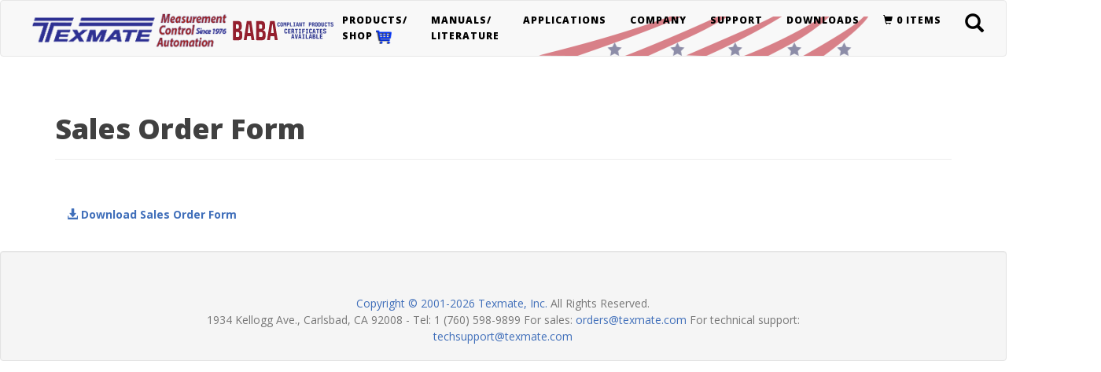

--- FILE ---
content_type: text/html; charset=utf-8
request_url: http://www.texmate.com/PO/
body_size: 9660
content:
<!DOCTYPE html>
<html lang="en">
<head>
    <meta charset="utf-8">
    <meta http-equiv="X-UA-Compatible" content="IE=edge">
    <meta name="viewport" content="width=device-width, initial-scale=1">
    <meta name="dcterms.rights" content="(c) Copyright Texmate, Inc. 1994-2026" />
    <meta name="keywords" content="" />
    <meta name="description" content="Texmate: Programmable Meter Controllers, Panel Meters, and Bargraphs">
    <meta name="author" content="Texmate, Inc.">
	<meta name="google-site-verification" content="pg4-mfJ9K5d13GxjiGXlRhbDUlap3mciV1gMehpbxAM" />
    

    <title>Download Sales Order Form</title>

    <!-- jQuery -->
    <script src="https://code.jquery.com/jquery-2.2.1.min.js" type="d7406e2e3c58c503e3d2a17c-text/javascript"></script>

 

	<script type="d7406e2e3c58c503e3d2a17c-text/javascript">
	function setLanguageMenuItem() {
		var elem1 = document.getElementById('languageid1');
		var elem2 = document.getElementById('languageid2');
		var elem3 = document.getElementById('languageid3');
		var elem4 = document.getElementById('languageid4');
		var usa_innerHTML = '<img src="/static/img/American-flag.jpg" alt="USA" title="USA" style="width:40px; height:25px;"/>';
		var germany_innerHTML = '<img src="/static/img/German_flag.jpg" alt="Germany" title="Germany" style="width:40px; height:25px;"/>';
		var japan_innerHTML = '<img src="/static/img/Japan-flag.jpg" alt="Japan" title="Japan" style="width:40px; height:25px;"/>';
		var latin_innerHTML = '<img src="/static/img/LatinAmerica_flag.jpg" alt="Latin America" title="Latin America" style="width:40px; height:50px;"/>';
		if(window.location.href.indexOf("spanish") > -1) {
			elem1.innerHTML = latin_innerHTML;
			elem2.innerHTML = usa_innerHTML;
			elem2.href = '/';
			elem3.innerHTML = germany_innerHTML;
			elem3.href = '/german/';
			elem4.innerHTML = japan_innerHTML;
			elem4.href = '/japanese/';
		} 
		else if(window.location.href.indexOf("japanese") > -1) {
			elem1.innerHTML = japan_innerHTML;
			elem2.innerHTML = usa_innerHTML;
			elem2.href = '/';
			elem3.innerHTML = germany_innerHTML;
			elem3.href = '/german/';
			elem4.innerHTML = latin_innerHTML;
			elem4.href = '/spanish/';
		}
		else if(window.location.href.indexOf("german") > -1) {
			elem1.innerHTML = germany_innerHTML;
			elem2.innerHTML = usa_innerHTML;
			elem2.href = '/';
			elem3.innerHTML = japan_innerHTML;
			elem3.href = '/japanese/';
			elem4.innerHTML = latin_innerHTML;
			elem4.href = '/spanish/';
		}
		else {
			elem1.innerHTML = usa_innerHTML;
			elem2.innerHTML = germany_innerHTML;
			elem2.href = '/german/';
			elem3.innerHTML = japan_innerHTML;
			elem3.href = '/japanese/';
			elem4.innerHTML = latin_innerHTML;
			elem4.href = '/spanish/';
		}
	}

    function setShopMenu() {
		if(window.location.href.endsWith("texmate.com/")){ // home page
			$('#shopmenu').css('display','none');			
			$('#manualsmenu').css('margin-left', '70px');
			$('#homelogo').css({'margin-left':'-15px', 'margin-top':'0px', 'width':'330px', 'height':'45px'});
			$('#navarea').css('padding-bottom', '10px');
		} else {
			$('#shopmenu').css('display','block');	
			$('#manualsmenu').css('margin-left', '0px');
			$('#homelogo').css({'margin-left':'-30px', 'margin-top':'0px', 'width':'290px', 'height':'45px'});
			$('#navarea').css('padding-bottom', '0px');
		}
	}

	function clearPriceDesc() {
		$('#priceDesc').css('display','none');	
		$('#priceDesc2').css('display','none');	
		$('#priceDesc3').css('display','none');	
		$('#priceDesc4').css('display','none');	
		$('#priceDesc41').css('display','none');	
		$('#priceDesc42').css('display','none');	
		$('#priceDesc5').css('display','none');	
		$('#priceDesc51').css('display','none');	
		$('#priceDesc6').css('display','none');	
		$('#priceDesc7').css('display','none');	
		$('#priceDesc8').css('display','none');	
		$('#priceDesc9').css('display','none');	
		$('#priceDesc10').css('display','none');	
		$('#priceDesc11').css('display','none');	
		$('#priceDesc12').css('display','none');	
		$('#priceDesc13').css('display','none');	
		$('#priceDesc14').css('display','none');	
		$('#priceDesc15').css('display','none');
		$('#priceDesc16').css('display','none');	
		$('#priceDesc17').css('display','none');	
		$('#priceDesc18').css('display','none');	
	}

    function showPriceDesc() {
		var tempDesc = "";
		var tempDesc1 = "and are orderable through our website. Meters can be configured and ordered by clicking the link under the meter's picture.</b>"
		clearPriceDesc();
		if(window.location.href.endsWith("products/lynx/")){ // Lynx page
			tempDesc = "<b>Lynx series meters start at $173 - $244 "; // Lowest $138 BX-35 and highest $209 FX-B101Q base price + lowest input module $35
			tempDesc += tempDesc1;
			$('#priceDesc').html(tempDesc);
			$('#priceDesc').css('display','block');			
		} else if(window.location.href.endsWith("products/leopard/")) { // Leopard page
			tempDesc = "<b>Leopard series meters start at $209 - $530 "; // Lowest $174 BL-40 and highest $495 CL-B101D40 base price + lowest input module $35
			tempDesc += tempDesc1;
			$('#priceDesc').html(tempDesc);
			$('#priceDesc').css('display','block');			
		} else if(window.location.href.endsWith("products/tiger320/")) { // Tiger page 
			tempDesc = "<b>Tiger series meters start at $242 - $651 "; // Lowest $242 DI-50-FLOW void input and highest $616 DI-802XAT base price + lowest input module $35
			tempDesc += tempDesc1;
			$('#priceDesc').html(tempDesc);
			$('#priceDesc').css('display','block');			
		} else if(window.location.href.endsWith("products/appspec/")) { // Function Dedicated page 
			tempDesc = "<b>Function Dedicated meters start at $103 - $550 "; // Lowest $103 SM-35X and highest $550 CPW-503 base price
			tempDesc += tempDesc1;
			$('#priceDesc').html(tempDesc);
			$('#priceDesc').css('display','block');			
		} else if(window.location.href.endsWith("products/appspec/#4-20mA")) { // Function Dedicated page 1.Process
			tempDesc = "<b>Function Dedicated meters start at $103 - $550 "; // Lowest $103 SM-35X and highest $550 CPW-503 base price
			tempDesc += tempDesc1;
			$('#priceDesc').html(tempDesc);
			$('#priceDesc').css('display','block');	
		} else if(window.location.href.endsWith("products/appspec/#Loop_Powered")) { // Function Dedicated page 2. 4-20mA Loop Powered
			tempDesc = "<b>Function Dedicated meters start at $103 - $550 "; // Lowest $103 SM-35X and highest $550 CPW-503 base price
			tempDesc += tempDesc1;
			$('#priceDesc2').html(tempDesc);
			$('#priceDesc2').css('display','block');
		} else if(window.location.href.endsWith("products/appspec/#Flow")) { // Function Dedicated page 3. Flow / Rate Totalizer
			tempDesc = "<b>Function Dedicated meters start at $103 - $550 "; // Lowest $103 SM-35X and highest $550 CPW-503 base price
			tempDesc += tempDesc1;
			$('#priceDesc3').html(tempDesc);
			$('#priceDesc3').css('display','block');			
		} else if(window.location.href.endsWith("products/appspec/#DCAmp")) { // Function Dedicated page 4. DC
			tempDesc = "<b>Function Dedicated meters start at $103 - $550 "; // Lowest $103 SM-35X and highest $550 CPW-503 base price
			tempDesc += tempDesc1;
			$('#priceDesc4').html(tempDesc);
			$('#priceDesc4').css('display','block');
		} else if(window.location.href.endsWith("products/appspec/#DCVolt")) { // Function Dedicated page DC Volt
			tempDesc = "<b>Function Dedicated meters start at $103 - $550 "; // Lowest $103 SM-35X and highest $550 CPW-503 base price
			tempDesc += tempDesc1;
			$('#priceDesc41').html(tempDesc);
			$('#priceDesc41').css('display','block');
		} else if(window.location.href.endsWith("products/appspec/#DCEconomical")) { // Function Dedicated page Economical DC Volt
			tempDesc = "<b>Function Dedicated meters start at $103 - $550 "; // Lowest $103 SM-35X and highest $550 CPW-503 base price
			tempDesc += tempDesc1;
			$('#priceDesc42').html(tempDesc);
			$('#priceDesc42').css('display','block');
		} else if(window.location.href.endsWith("products/appspec/#ACAmp")) { // Function Dedicated page 5. AC
			tempDesc = "<b>Function Dedicated meters start at $103 - $550 "; // Lowest $103 SM-35X and highest $550 CPW-503 base price
			tempDesc += tempDesc1;
			$('#priceDesc5').html(tempDesc);
			$('#priceDesc5').css('display','block');
		} else if(window.location.href.endsWith("products/appspec/#ACVolt")) { // Function Dedicated page AC Volt
			tempDesc = "<b>Function Dedicated meters start at $103 - $550 "; // Lowest $103 SM-35X and highest $550 CPW-503 base price
			tempDesc += tempDesc1;
			$('#priceDesc51').html(tempDesc);
			$('#priceDesc51').css('display','block');
		} else if(window.location.href.endsWith("products/appspec/#Frequency")) { // Function Dedicated page 6. Frequency
			tempDesc = "<b>Function Dedicated meters start at $103 - $550 "; // Lowest $103 SM-35X and highest $550 CPW-503 base price
			tempDesc += tempDesc1;
			$('#priceDesc6').html(tempDesc);
			$('#priceDesc6').css('display','block');
		} else if(window.location.href.endsWith("products/appspec/#Power")) { // Function Dedicated page 7. Power / Energy
			tempDesc = "<b>Function Dedicated meters start at $103 - $550 "; // Lowest $103 SM-35X and highest $550 CPW-503 base price
			tempDesc += tempDesc1;
			$('#priceDesc7').html(tempDesc);
			$('#priceDesc7').css('display','block');
		} else if(window.location.href.endsWith("products/appspec/#Temperature")) { // Function Dedicated page 8. Temperature
			tempDesc = "<b>Function Dedicated meters start at $103 - $550 "; // Lowest $103 SM-35X and highest $550 CPW-503 base price
			tempDesc += tempDesc1;
			$('#priceDesc8').html(tempDesc);
			$('#priceDesc8').css('display','block');
		} else if(window.location.href.endsWith("products/appspec/#Universal")) { // Function Dedicated page 9. Universal Input Temperature or Analog Inputs RTD, Thermocouple mV, V or mA
			tempDesc = "<b>Function Dedicated meters start at $103 - $550 "; // Lowest $103 SM-35X and highest $550 CPW-503 base price
			tempDesc += tempDesc1;
			$('#priceDesc9').html(tempDesc);
			$('#priceDesc9').css('display','block');
		} else if(window.location.href.endsWith("products/appspec/#Weighing")) { // Function Dedicated page 10. Weighing, Load Cell, Pressure
			tempDesc = "<b>Function Dedicated meters start at $103 - $550 "; // Lowest $103 SM-35X and highest $550 CPW-503 base price
			tempDesc += tempDesc1;
			$('#priceDesc10').html(tempDesc);
			$('#priceDesc10').css('display','block');
		} else if(window.location.href.endsWith("products/appspec/#Positioning")) { // Function Dedicated page 11. Positioning, Displacement
			tempDesc = "<b>Function Dedicated meters start at $103 - $550 "; // Lowest $103 SM-35X and highest $550 CPW-503 base price
			tempDesc += tempDesc1;
			$('#priceDesc11').html(tempDesc);
			$('#priceDesc11').css('display','block');
		} else if(window.location.href.endsWith("products/appspec/#Magnetostrictive")) { // Function Dedicated page 12. Magnetostrictive
			tempDesc = "<b>Function Dedicated meters start at $103 - $550 "; // Lowest $103 SM-35X and highest $550 CPW-503 base price
			tempDesc += tempDesc1;
			$('#priceDesc12').html(tempDesc);
			$('#priceDesc12').css('display','block');
		} else if(window.location.href.endsWith("products/appspec/#RPM")) { // Function Dedicated page 13. RPM / Speed
			tempDesc = "<b>Function Dedicated meters start at $103 - $550 "; // Lowest $103 SM-35X and highest $550 CPW-503 base price
			tempDesc += tempDesc1;
			$('#priceDesc13').html(tempDesc);
			$('#priceDesc13').css('display','block');
		} else if(window.location.href.endsWith("products/appspec/#DCVolts_Signal_Powered")) { // Function Dedicated page 14. Signal Powered and AC DC Volts
			tempDesc = "<b>Function Dedicated meters start at $103 - $550 "; // Lowest $103 SM-35X and highest $550 CPW-503 base price
			tempDesc += tempDesc1;
			$('#priceDesc14').html(tempDesc);
			$('#priceDesc14').css('display','block');
		} else if(window.location.href.endsWith("products/appspec/#Miniature")) { // Function Dedicated page 15. Process - Miniature meters
			tempDesc = "<b>Function Dedicated meters start at $103 - $550 "; // Lowest $103 SM-35X and highest $550 CPW-503 base price
			tempDesc += tempDesc1;
			$('#priceDesc15').html(tempDesc);
			$('#priceDesc15').css('display','block');
		} else if(window.location.href.endsWith("products/appspec/#ShortDepth")) { // Function Dedicated page 16.DC Powered Process Meters - 1/16 DIN Short Depth
			tempDesc = "<b>Function Dedicated meters start at $103 - $550 "; // Lowest $103 SM-35X no input and highest $550 CPW-503 base price
			tempDesc += tempDesc1;
			$('#priceDesc16').html(tempDesc);
			$('#priceDesc16').css('display','block');
		} else if(window.location.href.endsWith("products/appspec/#Manual_Station")) { // Function Dedicated page 17. Manual Station
			tempDesc = "<b>Function Dedicated meters start at $103 "; // Lowest $103 SM-35X no input and highest $550 CPW-503 base price
			tempDesc += tempDesc1;
			$('#priceDesc17').html(tempDesc);
			$('#priceDesc17').css('display','block');
		} else if(window.location.href.endsWith("products/appspec/#Counter")) { // Function Dedicated page 18. Counter
			tempDesc = "<b>Function Dedicated meters start at $103 "; // Lowest $103 SM-35X no input and highest $550 CPW-503 base price
			tempDesc += tempDesc1;
			$('#priceDesc18').html(tempDesc);
			$('#priceDesc18').css('display','block');
		} else if(window.location.href.endsWith("products/bargraphs/")) { // Bargraphs page 
			tempDesc = "<b>Bargraph meters start at $98 - $536 "; // Lowest $98 AM-20 no input and highest $501 FI-B101D50T base price + lowest input module $35
			tempDesc += tempDesc1;
			$('#priceDesc').html(tempDesc);
			$('#priceDesc').css('display','block');
 		} else if(window.location.href.endsWith("products/dinrailmount/")) { // DIN Rail Mount Transmitters page 
			tempDesc = "<b>DIN Rail Mount Transmitters start at $109 - $429 "; // Lowest $109 TT-1S1M no input and highest $394 TI-503 base price + lowest input module $35
			tempDesc += tempDesc1;
			$('#priceDesc').html(tempDesc);
			$('#priceDesc').css('display','block');
		} else if(window.location.href.endsWith("products/plug-and-play-wall-mount/")) { // Plug and Play Transmitters page 
			tempDesc = "<b>Plug and Play Transmitters/Transducers start at $468 - $542 "; // Lowest $468 TDL-DCV and highest $542 TDL-ACV-RMS base price
			tempDesc += tempDesc1;
			tempDesc = ""; // 2021-10-31 IW Temporarily disable price for Plug and Play Transmitters
			$('#priceDesc').html(tempDesc);
			$('#priceDesc').css('display','block');
		}

	}

    function setPriceDesc(num) {
		var tempDesc = "<b>Function Dedicated meters start at $103 - $550 and are orderable through our website. Meters can be configured and ordered by clicking the link under the meter's picture.</b>";
		clearPriceDesc();
		if(num == 1){ // Function Dedicated page
			$('#priceDesc').html(tempDesc);
			$('#priceDesc').css('display','block');				
		} else if(num == 2) { // Function Dedicated page 2. 4-20mA Loop Powered
			$('#priceDesc2').html(tempDesc);
			$('#priceDesc2').css('display','block');
		} else if(num == 3) { // Function Dedicated page 3. Flow / Rate Totalizer
			$('#priceDesc3').html(tempDesc);
			$('#priceDesc3').css('display','block');			
		} else if(num == 4) { // Function Dedicated page 4. DC
			$('#priceDesc4').html(tempDesc);
			$('#priceDesc4').css('display','block');
		} else if(num == 41) { // Function Dedicated page DC Volt
			$('#priceDesc41').html(tempDesc);
			$('#priceDesc41').css('display','block');
		} else if(num == 42) { // Function Dedicated page Economical DC Volt
			$('#priceDesc42').html(tempDesc);
			$('#priceDesc42').css('display','block');
		} else if(num == 5) { // Function Dedicated page 5. AC
			$('#priceDesc5').html(tempDesc);
			$('#priceDesc5').css('display','block');
		} else if(num == 51) { // Function Dedicated page AC Volt
			$('#priceDesc51').html(tempDesc);
			$('#priceDesc51').css('display','block');
		} else if(num == 6) { // Function Dedicated page 6. Frequency
			$('#priceDesc6').html(tempDesc);
			$('#priceDesc6').css('display','block');
		} else if(num == 7) { // Function Dedicated page 7. Power / Energy
			$('#priceDesc7').html(tempDesc);
			$('#priceDesc7').css('display','block');
		} else if(num == 8) { // Function Dedicated page 8. Temperature
			$('#priceDesc8').html(tempDesc);
			$('#priceDesc8').css('display','block');
		} else if(num == 9) { // Function Dedicated page 9. Universal Input Temperature or Analog Inputs RTD, Thermocouple mV, V or mA
			$('#priceDesc9').html(tempDesc);
			$('#priceDesc9').css('display','block');
		} else if(num == 10) { // Function Dedicated page 10. Weighing, Load Cell, Pressure
			$('#priceDesc10').html(tempDesc);
			$('#priceDesc10').css('display','block');
		} else if(num == 11) { // Function Dedicated page 11. Positioning, Displacement
			$('#priceDesc11').html(tempDesc);
			$('#priceDesc11').css('display','block');
		} else if(num == 12) { // Function Dedicated page 12. Magnetostrictive
			$('#priceDesc12').html(tempDesc);
			$('#priceDesc12').css('display','block');
		} else if(num == 13) { // Function Dedicated page 13. RPM / Speed
			$('#priceDesc13').html(tempDesc);
			$('#priceDesc13').css('display','block');
		} else if(num == 14) { // Function Dedicated page 14. Signal Powered and AC DC Volts
			$('#priceDesc14').html(tempDesc);
			$('#priceDesc14').css('display','block');
		} else if(num == 15) { // Function Dedicated page 15. Process - Miniature meters
			$('#priceDesc15').html(tempDesc);
			$('#priceDesc15').css('display','block');
		} else if(num == 16) { // Function Dedicated page 16.DC Powered Process Meters - 1/16 DIN Short Depth
			$('#priceDesc16').html(tempDesc);
			$('#priceDesc16').css('display','block');
		} else if(num == 17) { // Function Dedicated page 17. Manual Station
			tempDesc = "<b>Function Dedicated meters start at $103 and are orderable through our website. Meters can be configured and ordered by clicking the link under the meter's picture.</b>";
			$('#priceDesc17').html(tempDesc);
			$('#priceDesc17').css('display','block');
		} else if(num == 18) { // Function Dedicated page 18. Counter
			tempDesc = "<b>Function Dedicated meters start at $103 and are orderable through our website. Meters can be configured and ordered by clicking the link under the meter's picture.</b>";
			$('#priceDesc18').html(tempDesc);
			$('#priceDesc18').css('display','block');
		} 
	}

    function readMoreOrLess(elem) {
        if (elem.style.height == 'auto') {
            elem.style.height = '6.8em';
            document.getElementById('readmore').innerHTML = 'Read more';
            document.body.scrollTop = 0; // For Chrome, Safari and Opera 
            document.documentElement.scrollTop = 0; // For IE and Firefox
        }
        else {
            elem.style.height = 'auto';
            document.getElementById('readmore').innerHTML = 'Read less';
        }
    }
	</script>
    
    
    <style>
    #shortdesc {
      overflow: hidden;
      height: 6.8em;
      line-height: 1.2em;
    }

    input[type='radio'] {
      -webkit-appearance: none;
      width: 10px;
      height: 10px;
      border-radius: 50%;
      outline: none;
      box-shadow: 0 0 0 1px gray;
      background-color: lightgray;
    }

    input[type='radio']:checked {
      box-shadow: 0 0 0 2px black;
    }

    input[type='radio']:before {
      content: '';
      display: block;
      width: 60%;
      height: 60%;
      margin: 20% auto;
      border-radius: 50%;
    }

    input[type='radio']:checked:before {
      background: black;
    }

    .role {
      margin-right: 80px;
      margin-left: 20px;
      font-weight: normal;
    }

    .checkbox label {
      margin-bottom: 20px !important;
    }

    .roles {
      margin-bottom: 40px;
    }

	#v-nav-a {
	  padding-top: 0px;
	  padding-right: 0px;
	  color: #406FBA;
	}

    #v-nav-a:hover {
	  color: #8F0024;
	}

	span.sidemenu {
	  display: inline-block;
	  width: 205px; 
	}

	span.sidemenu:hover {
	  text-decoration: underline;
	}

	hr.grayline {
	  border-top: 1px solid #bbb;
	  margin: 0px 4px 15px -5px;
	  clear:left;
	}

	hr.blackline {
	  border-top: 1px solid #000;
	  margin: 0px 4px 15px -5px;
	  clear:left;
	}

	hr.blueline {
	  border: none;
	  height: 1px;
	  color: #7985bf;
      background: #7985bf;
	}

    </style>

    <!-- Bootstrap Core CSS -->
    <link rel="stylesheet" href="https://maxcdn.bootstrapcdn.com/bootstrap/3.3.6/css/bootstrap.min.css" integrity="sha384-1q8mTJOASx8j1Au+a5WDVnPi2lkFfwwEAa8hDDdjZlpLegxhjVME1fgjWPGmkzs7" crossorigin="anonymous">

    <!-- Custom CSS -->
    <link href="/static/css/main.css" rel="stylesheet">

    <!-- Custom Fonts -->
    <link href='https://fonts.googleapis.com/css?family=Lora:400,700,400italic,700italic' rel='stylesheet' type='text/css'>
    <link href='https://fonts.googleapis.com/css?family=Open+Sans:300italic,400italic,600italic,700italic,800italic,400,300,600,700,800' rel='stylesheet' type='text/css'>

    <!-- Icons -->
    <link href="https://fonts.googleapis.com/icon?family=Material+Icons" rel="stylesheet">
    <link rel="stylesheet" href="https://maxcdn.bootstrapcdn.com/font-awesome/4.5.0/css/font-awesome.min.css">

    
    <style>
	.navbar-default .navbar-nav > li > a {
	  color: #000;
	}
	.navbar-default .navbar-nav > li > a:hover,
	.navbar-default .navbar-nav > li > a:focus {
	  color: maroon;
	  background-color: transparent;
	}
    </style>


    <!-- HTML5 Shim and Respond.js IE8 support of HTML5 elements and media queries -->
    <!-- WARNING: Respond.js doesn't work if you view the page via file:// -->
    <!--[if lt IE 9]>
        <script src="https://oss.maxcdn.com/libs/html5shiv/3.7.0/html5shiv.js"></script>
        <script src="https://oss.maxcdn.com/libs/respond.js/1.4.2/respond.min.js"></script>
    <![endif]-->
    

    

    
    <link rel="icon" type="image/png" href="/static/img/favicon.ico" />

	<!-- Google tag (gtag.js) --> <script async src="https://www.googletagmanager.com/gtag/js?id=G-L3ERKLPCV7" type="d7406e2e3c58c503e3d2a17c-text/javascript"> </script> <script type="d7406e2e3c58c503e3d2a17c-text/javascript"> window.dataLayer = window.dataLayer || []; function gtag(){dataLayer.push(arguments);} gtag('js', new Date()); gtag('config', 'G-L3ERKLPCV7'); </script>
</head>

    <!-- Google Analytics -->
    

	<!-- Google tag (gtag.js) -->
	<script async src="https://www.googletagmanager.com/gtag/js?id=G-YS1DWWV390" type="d7406e2e3c58c503e3d2a17c-text/javascript"></script>
	<script type="d7406e2e3c58c503e3d2a17c-text/javascript">
	  window.dataLayer = window.dataLayer || [];
	  function gtag(){dataLayer.push(arguments);}
	  gtag('js', new Date());

	  gtag('config', 'G-YS1DWWV390');
	</script>
	

<script src="/cdn-cgi/scripts/7d0fa10a/cloudflare-static/rocket-loader.min.js" data-cf-settings="d7406e2e3c58c503e3d2a17c-|49"></script><body onload="setLanguageMenuItem();setShopMenu();">
    <!-- Navigation -->
    
<!-- Navigation -->


<nav class="navbar navbar-default navbar-custom" id="navarea" role="navigation" style="background-image: url(/static/img/texmate-header-art-Flag1.png); background-repeat: no-repeat; background-position-y: 100%;background-position-x: 60%;">
    <!--<div id="second-nav" class="container-fluid">
      <ul class="nav navbar-nav navbar-right">
        <form id="searchbox_006915957150961860424:vbnoee3cox8" action="http://texmate.com/">
          <input value="006915957150961860424:vbnoee3cox8" name="cx" type="hidden"/>
          <input value="sa:11" name="cof" type="hidden"/>
          <li><input name="sa" name="sa" type="submit"><span class="glyphicon glyphicon-search"></span> Search</a></li>
        </form>
      </ul>
    </div>-->
    <div class="container">
        <!-- Brand and toggle get grouped for better mobile display -->
        <div class="navbar-header page-scroll">
            <button type="button" class="navbar-toggle" data-toggle="collapse" data-target="#nav">
                <span class="sr-only">Toggle navigation</span>
                <span class="icon-bar"></span>
                <span class="icon-bar"></span>
                <span class="icon-bar"></span>
            </button>
            <!--<a class="navbar-brand" href="/" style="color:darkblue; text-align:center; font-size:medium;"><img class="img-responsive" src="/static/img/texmate-header-logo.png" alt="Texmate Home Page" title="Texmate Home Page"/>HOME</a> -->
            <a href="/"><img src="/static/img/new-website-logo-284.png" style="width:250px;height:45px;margin-top:15px;float:left;margin-left:-30px;" alt="Texmate Home Page" title="Texmate Home Page"/></a>
			<a href="/static/pdf/BABA_COC_9-15-25.pdf"><img src="/static/img/landing-page/baba_certificate_logo.svg" style="width: 130px;margin-left: 5px;margin-top: 25px;margin-right: -20px;float:left" alt="BABA Logo" title="BABA Logo"></a>
        </div>

        <!-- Collect the nav links, forms, and other content for toggling -->
        <div class="collapse navbar-collapse" id="nav" style="margin-left:350px;margin-right:-190px;">
            <ul class="nav navbar-nav">
                <li class="dropdown" id="shopmenu" style="margin-left: -15px;">
                    <a href="/products/" class="dropdown-toggle" role="button" aria-haspopup="true" aria-expanded="false">Products/<br>Shop <img src="/static/img/shopping-cart3dlight.gif" alt="Shop Online" title="Shop Online" style="width:20px;height:18px;"/></a>
                    <ul class="dropdown-menu" style="list-style-type: disc; padding: 3px 30px;"> 
					  <li style="text-indent: -5px;"><a href="/products/accessory/" style="text-transform: none; color:maroon;">Accessories</a></li> 
                      <li role="separator" class="divider"></li>
					  <li style="text-indent: -5px;"><a href="/products/inputmodule/" style="text-transform: none; color:maroon;">Input Signal Modules</a></li>
                      <li role="separator" class="divider"></li>
                      <li style="text-indent: -5px;"><a href="/products/appspec/TEX-CAL-934/" style="text-transform: none; color:maroon;">Calibrator + Simulator + Function Generator</a></li>                  
                      <li role="separator" class="divider" style="height:2px;"></li>
					  <li style="text-indent: -5px;"><a href="/products/bargraphs/" style="text-transform: none; color:maroon;">Bargraph Meters & Controllers <img src="/static/img/bargraph_meter_BX-B31_thumb-1.png" /> <img src="/static/img/shopping-cart3dlight.gif" alt="Shop Online" title="Shop Online" style="width:20px;height:18px;"/></a></li>
					  <li role="separator" class="divider"></li>
                      <li style="text-indent: -5px;"><a href="/cases/" style="text-transform: none; color:maroon;">Meter Selection by Case Size</a></li>
                      <li role="separator" class="divider" style="height:2px;"></li>
                      <li style="text-indent: -5px;"><a href="/products/meter_series/" style="text-transform: none; color:maroon;">Meter Selection by Series</a></li>
                      <li role="separator" class="divider" style="height:2px;"></li>
                      <li style="text-indent: -5px;"><a style="text-transform: none; color:maroon;">Custom Meters - Your Meter Your Way
						  <ul style="color:#666699;margin-left: 20px;padding: 5px 0px;">
                              <li class="dropdown" style="text-indent: 0px;"><a href="/products/lynx/" style="text-transform: none; color:#666699;">LYNX Digital Panel Indicators and Bargraph Controllers - BX, DX and FX series:</a>
                                  <ul class="dropdown-menu sub-menu">
                                    <ul style="font-size: 10px;padding: 3px 20px;white-space:nowrap;line-height:200%;"><a href="/products/lynx/" style="text-transform: none; color:#666699;text-decoration:none;">
                                        <li>Display: Standard red or optional green or super bright red 3 1/2 or <br>4 1/2 digit LED</li>
                                        <li>Bargraphs: up to 2 relays and 0-10V/4-20 mA Analog output</li>
                                        <li>33 Plug-in Input Signal Conditioners, include AC/DC Current, AC/DC <br>Voltage, Load Cell, Pressure, Process, Resistance, Strain-Gage, <br>Temperature and 4 to 20 mA Process</li>
                                    </a></ul>
                                  </ul>
                              </li>
                              <li class="dropdown" style="text-indent: 0px;"><a href="/products/leopard/" style="text-transform: none; color:#666699;">LEOPARD Process Controllers - BL, DL, FL and PL series:</a>
                                  <ul class="dropdown-menu sub-menu">
                                    <ul style="font-size: 10px;padding: 3px 20px;white-space:nowrap;line-height:200%;"><a href="/products/leopard/" style="text-transform: none; color:#666699;text-decoration:none;">
                                        <li>Display: Standard red or optional green or super bright red 4-digit LED, <br>Bargraphs come in a mono color or tricolor with 4 digits or bargraph only</li>
                                        <li>Control: Two 9 Amp Form C and two 4 Amp Form A relays, or optionally four <br>4 Amp Form A relays (DL-40 only)</li>
                                        <li>Re-transmission: isolated 16-bit analog output, user or factory scalable to <br>4 to 20 mA or 0 to 10 V</li>
                                    </a></ul>
                                  </ul>
                              </li>
                              <li class="dropdown" style="text-indent: 0px;"><a href="/products/tiger320/" style="text-transform: none; color:#666699;">TIGER Smart Controllers / Micro PLCs - DI, FI, and GI series:</a>
                                  <ul class="dropdown-menu sub-menu">
                                    <ul style="font-size: 10px;padding: 3px 20px;white-space:nowrap;line-height:200%;"><a href="/products/tiger320/" style="text-transform: none; color:#666699;text-decoration:none;">
                                        <li>IIoT Edge Computing, Distributed Control System and SCADA ready</li>
                                        <li>Combine Process Control and Micro PLC</li>
                                        <li>Out of the box process control including PID, easy setup, no PLC <br>programming required</li>
                                        <li>MicroRack modularity for easy maintenance and reconfiguration</li>
                                        <li>Industry's widest range of signal conditioning input modules (140+)</li>
                                        <li>Common Setpoint Control Outputs supported (relay, logic, SSR)</li>
                                        <li>Analog Outputs available (single or dual mA/DCV)</li>
                                        <li>4, 5, 6 and 8 Digit Display in multiple DIN case sizes available</li>
                                        <li>Ethernet, RS-485, RS-232 communication options (ASCII, Modbus)</li>
                                        <li>Data Logging: Data logging in internal removable SD Card Memory Module</li>
                                        <li>Texmate BASIC structured text language for Custom Applications</li>
                                        <li>PC utility for custom meter configuration/setup</li>
                                        <li>Made in the USA, UL Certified </li>
                                    </a></ul>
                                  </ul>
                              </li>
						  </ul>
					  </a></li>
                      <li role="separator" class="divider"></li>
					  <li style="text-indent: -5px;"><a href="/products/appspec/" style="text-transform: none; color:maroon;">Function Dedicated Panel Meters, Bargraphs and Controllers: ALL</a>
						  <ul style="color:#666699; list-style-type:none;padding: 5px 0px 5px 20px;">
						  		<li><a href="/products/appspec/#Loop_Powered" style="text-transform: none; color:#666699;">1. 4-20mA Loop Powered</a></li>
                                <li class="dropdown"><a href="/products/appspec/#ACAmp" style="text-transform: none; color:#666699;">2. AC</a>
								    <ul class="dropdown-menu sub-menu" style="left: 25%;">
						             <ul style="color:#666699;font-size: 10px;padding: 3px 20px;white-space:nowrap;line-height:200%;">
										 <li style="text-indent: 0px;"><a href="/products/appspec/#ACAmp" style="text-transform: none;  color:#666699;">AC Amp</a>
										 </li>
										 <li style="text-indent: 0px;"><a href="/products/appspec/#ACVolt" style="text-transform: none;  color:#666699;">AC Volt</a>
										 </li>
								     </ul>
                                    </ul>
								</li>
								<li><a href="/products/appspec/#Counter" style="text-transform: none; color:#666699;">3. Counter</a></li>
								<li class="dropdown"><a href="/products/appspec/#DCAmp" style="text-transform: none; color:#666699;">4. DC</a>
								    <ul class="dropdown-menu sub-menu" style="left: 25%;">
						             <ul style="color:#666699;font-size: 10px;padding: 3px 20px;white-space:nowrap;line-height:200%;">
										 <li style="text-indent: 0px;"><a href="/products/appspec/#DCAmp" style="text-transform: none; color:#666699;">DC Amp to be used with mV Shunt</a>
										 </li>
										 <li style="text-indent: 0px;"><a href="/products/appspec/#DCVolt" style="text-transform: none;  color:#666699;">DC Volt</a>
										 </li>
										 <li style="text-indent: 0px;"><a href="/products/appspec/#DCEconomical" style="text-transform: none;  color:#666699;">Economical DC Volt</a>
										 </li>
								     </ul>
                                    </ul>
							    </li>
								<li><a href="/products/appspec/#ShortDepth" style="text-transform: none; color:#666699;">5. DC Powered Process Meters - 1/16 DIN Short Depth</a></li>
                                <li><a href="/products/appspec/#Flow" style="text-transform: none; color:#666699;">6. Flow / Rate Totalizer</a></li>
								<li><a href="/products/appspec/#Frequency" style="text-transform: none; color:#666699;">7. Frequency</a></li>
                                <li><a href="/products/appspec/#Magnetostrictive" style="text-transform: none; color:#666699;">8. Magnetostrictive</a></li>
								<li><a href="/products/appspec/#Manual_Station" style="text-transform: none; color:#666699;">9. Manual Auto Station</a></li>
                                <li><a href="/products/appspec/#Maritime" style="text-transform: none; color:#666699; margin-left:-8px;">10. Maritime Engine Control</a></li>
								<li><a href="/products/appspec/#Positioning" style="text-transform: none; color:#666699; margin-left:-8px;">11. LVDT Positioning, Displacement</a></li>
	                            <li><a href="/products/appspec/#Power" style="text-transform: none; color:#666699; margin-left:-8px;">12. Power / Energy</a></li>
								<li><a href="/products/appspec/#4-20mA" style="text-transform: none; color:#666699; margin-left:-8px;">13. Process</a></li>
								<li><a href="/products/appspec/#Miniature" style="text-transform: none; color:#666699; margin-left:-8px;">14. Process - Miniature meters 15x37 mm (0.6"x 1.5")</a></li>
                                <li><a href="/products/appspec/#RPM" style="text-transform: none; color:#666699; margin-left:-8px;">15. RPM / Speed</a></li>
								<li><a href="/products/appspec/#DCVolts_Signal_Powered" style="text-transform: none; color:#666699; margin-left:-8px;">16. Signal Powered and AC DC Volts</a></li>
								<li><a href="/products/appspec/#Temperature" style="text-transform: none; color:#666699; margin-left:-8px;">17. Temperature</a></li>						
	                            <li><a href="/products/appspec/#Universal" style="text-transform: none; color:#666699; margin-left:-8px;">18. Universal Input Temperature or Analog Inputs RTD,<br> &nbsp;&nbsp;&nbsp;Thermocouple mV, V or mA</a></li>
								<li><a href="/products/appspec/#Weighing" style="text-transform: none; color:#666699; margin-left:-8px;">19. Weighing, Load Cell, Pressure</a></li>

						  </ul>
					  </li>
					 <li role="separator" class="divider" style="height:2px;"></li>
					 <li style="text-indent: -5px;"><a href="/products/plug-and-play-wall-mount/" style="text-transform: none; color:maroon;">Plug and Play Transducers/Transmitters</a></li>
                     <li role="separator" class="divider" style="height:2px;"></li>
					  <li style="text-indent: -5px;"><a href="/products/dinrailmount-transmitters/" style="text-transform: none; color:maroon;">Transmitters and Micro PLC Transmitters <img src="/static/img/shopping-cart3dlight.gif" alt="Shop Online" title="Shop Online" style="width:20px;height:18px;"/>
						  <ul style="color:#666699;margin-left: 20px;padding: 5px 0px;">
						        <li style="text-indent: 0px;"><a href="/static/pdf/Texmate _DIN Rail Mount_Transmitter_Controller_MicroPL_ Flyer(z663)sp.pdf" target="_blank" style="text-transform: none; color:#666699;">
                                Tiger (TI) and Leopard (TL) series Transmitters Flyer
								</a></li>
						  </ul>
					  </a></li>
                     <li role="separator" class="divider"></li>
					  <li class="dropdown" style="text-indent: -5px;"><a href="/products/dinrailmount-transmitters/" style="text-transform: none; color:maroon;">Transmitters/Signal Conditioners/Isolators: <img src="/static/img/shopping-cart3dlight.gif" alt="Shop Online" title="Shop Online" style="width:20px;height:18px;"/>
                         <ul class="dropdown-menu sub-menu" style="left: 75%;">
						  <ul style="color:#666699;font-size: 10px;padding: 3px 20px;white-space:nowrap;line-height:200%;">
								<li style="text-indent: 0px;"><a href="/static/pdf/Texmate TT series Transmitters product brief_(d0003)sp.pdf" target="_blank" style="text-transform: none; color:#666699;">
                                TT Series Universal Signal Conditioners Flyer
								</a></li>
								<li style="text-indent: 0px;"><a href="/static/pdf/Texmate Leopard Signal Transmitters Controllers TL series product brief (z665)sp.pdf" target="_blank" style="text-transform: none; color:#666699;">
                                Leopard TL Series Universal Signal <br>Conditioners / Controllers Flyer
								</a></li>
								<li style="text-indent: 0px;"><a href="/static/pdf/Texmate_TL-4-20mA_Transmitter_Isolator_Controller flyer (z665a)sp.pdf" target="_blank" style="text-transform: none; color:#666699;">
                                Leopard 4 to 20mA Isolator Flyer
								</a></li>
								<li style="text-indent: 0px;"><a href="/static/pdf/Texmate_TL-ACA-RMS_Transmitter Controller flyer (z665c)sp.pdf" target="_blank" style="text-transform: none; color:#666699;">
                                Leopard AC 5Amps Transmitters Flyer
								</a></li>
								<li style="text-indent: 0px;"><a href="/static/pdf/Texmate_TL-ACV-RMS_Transmitter_Controller_flyer (z665d)sp.pdf" target="_blank" style="text-transform: none; color:#666699;">
                                Leopard AC Volts Transmitters Flyer
								</a></li>
								<li style="text-indent: 0px;"><a href="/static/pdf/Texmate_TL-Frequency_Transmitter controller flyer (z665b)sp.pdf" target="_blank" style="text-transform: none; color:#666699;">
                                Leopard Line Frequency Transmitters Flyer
								</a></li>
						  </ul>
                         </ul>
					  </a></li>                     
                      <li role="separator" class="divider"></li>
                      <li class="dropdown" style="text-indent: -5px;"><a style="text-transform: none; color:maroon;">Power Transducers:
                         <ul class="dropdown-menu sub-menu">
						  <ul style="color:#666699;font-size: 10px;padding: 3px 20px;white-space:nowrap;line-height:200%;">
								<li style="text-indent: 0px;"><a href="/static/pdf/Texmate Power Transducers Flyer_(z600).pdf" target="_blank" style="text-transform: none; color:#666699;">
                                Texmate Transducers Flyer
                                </a></li>
								<li style="text-indent: 0px;"><a href="/static/pdf/Texmate Transducer and Juxta Model number cross reference table (z660b)_02-16.pdf" target="_blank" style="text-transform: none; color:#666699;">
                                Texmate Transducer and Yokogawa <br>Juxta Cross Reference Table
                                </a></li>
						  </ul>
                         </ul>
					  </a></li>
                      <li role="separator" class="divider"></li>
                      <li class="dropdown" style="text-indent: -5px;"><a style="text-transform: none; color:maroon;">Power Measurement & Switchboard Meters:
                         <ul class="dropdown-menu sub-menu">
						  <ul style="color:#666699;font-size: 10px;padding: 3px 20px;white-space:nowrap;line-height:200%;">
                                <li style="text-indent: 0px;"><a href="/products/appspec/DV/" target="_blank" style="text-transform: none; color:#666699;">
                                Dual View Switchboard Meter with Digital Display <img src="/static/img/shopping-cart3dlight.gif" alt="Shop Online" title="Shop Online" style="width:20px;height:18px;"/>
                                </a></li>
                                <li style="text-indent: 0px;"><a href="/media/pdf/2019/08/Texmate_3_phase_3PW-3PWB-3PQB_Watt_Var_meter_Data_flyer_d0087_1.pdf" target="_blank" style="text-transform: none; color:#666699;">
                                Programmable 3 phase Watt Var meter series 
                                </a></li>
                                <li style="text-indent: 0px;"><a href="/products/appspec/CPW-503/" target="_blank" style="text-transform: none; color:#666699;">
                                Texmate 3 Phase Power Meter CPW-503 <img src="/static/img/shopping-cart3dlight.gif" alt="Shop Online" title="Shop Online" style="width:20px;height:18px;"/>
                                </a></li>
						  </ul>
                         </ul>
					  </a></li>
					  <li role="separator" class="divider" style="height:2px;"></li>
					  <li style="text-indent: -5px;"><a href="/static/pdf/Texmate TC Series PID Controller Flyer (z662)12-10-2016.pdf" target="_blank" style="text-transform: none; color:maroon;">
                                Texmate Advanced PID Controllers
                                </a></li>
                    </ul>
                </li>
                <li class="dropdown" id="manualsmenu">
                    <a href="#" class="dropdown-toggle" role="button" aria-haspopup="true" aria-expanded="false">Manuals/<br>Literature</a>
                    <ul class="dropdown-menu" style="list-style-type: disc; padding: 3px 30px;">
					  <li style="text-indent: -5px;"><a href="/literature/quick_guide/">Quick Guide</a></li>
                      <li style="text-indent: -5px;"><a href="/literature/catalogs/">Line Cards & Product Brochures</a></li>
                      <li style="text-indent: -5px;"><a href="/literature/controllers/">Tiger Family Manuals & Literature <span style="text-transform: none;">(DI, FI and GI series)</span></a></li>
                      <li style="text-indent: -5px;"><a href="/literature/meter_relays/">Leopard Family Manuals & Literature <span style="text-transform: none;">(BL, DL, FL and PL series)</span></a></li>
                      <li style="text-indent: -5px;"><a href="/literature/indicators/">Lynx Family Manuals & Literature <span style="text-transform: none;">(BX, DX and FX series)</span></a></li>
                      <li style="text-indent: -5px;"><a href="/literature/controllers/#InputModuleDatasheets">Input Module Datasheets</a></li>
					  <li style="text-indent: -5px;"><a href="/literature/classic_oem/">Function Dedicated Meters and Bargraphs Manuals & Literature</a></li>
					  <li style="text-indent: -5px;"><a href="/literature/transmitters/">Transmitters/Signal Conditioners Manuals & Literature <span style="text-transform: none;">(TT, TL and TI series)</span></a></li>
                      <li style="text-indent: -5px;"><a href="/literature/german_labeled/">German Labeled Meter Controller Manuals</a></li>
                    </ul>
                </li>
                <li>
                    <a href="/applications/" class="dropdown-toggle" role="button" aria-haspopup="true" aria-expanded="false">Applications</a>
                </li>
                <li class="dropdown">
                    <a href="/company/about/" class="dropdown-toggle" role="button" aria-haspopup="true" aria-expanded="false">Company</a>
                    <ul class="dropdown-menu" style="list-style-type: disc; padding: 3px 30px;">
                      <li style="text-indent: -5px;"><a href="/company/about/">About Us</a></li>
                      <li style="text-indent: -5px;"><a href="/company/location/">Our Location</a></li>
                      <li style="text-indent: -5px;"><a href="/company/contact/">Contacts</a></li>
                      <li style="text-indent: -5px;"><a href="/static/pdf/Texmate_Ordering to shipping steps.pdf" target="_blank">Steps from ordering to shipping</a></li>
                      <li role="separator" class="divider"></li>
                      <li style="text-indent: -5px;"><a href="/jobs/">Job Opportunities</a></li>
                      <li role="separator" class="divider"></li>
                      <li style="text-indent: -5px;"><a href="/privacy/">Privacy Policy</a></li>
                      <li style="text-indent: -5px;"><a href="/static/pdf/Texmate Capabilities Statement_(d0089)2022.pdf" target="_blank">Capabilities Statement</a></li>
                      <li style="text-indent: -5px;"><a href="/company/terms/">Terms of Sale and Warranties</a></li>
                      <li style="text-indent: -5px;"><a href="/company/statement/">Conflict Minerals Statement</a></li>
                      <li style="text-indent: -5px;"><a href="/static/pdf/Texmate Mercury Free Statement 04022018.pdf" target="_blank">Mercury Free Statement</a></li>
                      <li style="text-indent: -5px;"><a href="/static/pdf/BABA_COC_9-15-25.pdf" target="_blank">BABA Certificate of Compliance</a></li>
                      <li style="text-indent: -5px;"><a href="/company/rohs-certificate/">RoHS Certificate of Compliance</a></li>
                      <li style="text-indent: -5px;"><a href="/company/ul-certificate/" target="_blank">UL Certificate of Compliance</a></li>
					  <li style="text-indent: -5px;"><a href="/company/ce-marking/" target="_blank">Declaration of CE Marking Conformity</a></li>
                    </ul>
                </li>
                <li class="dropdown">
                    <a href="/support/" class="dropdown-toggle" role="button" aria-haspopup="true" aria-expanded="false">Support</a>
                    <ul class="dropdown-menu" style="list-style-type: disc; padding: 3px 30px;">
                      <li style="text-indent: -5px;"><a href="/support/">General Support</a></li>
                      <li style="text-indent: -5px;"><a href="https://docs.google.com/forms/d/e/1FAIpQLSc9TY31EJOPW8TzGWk9Frqw8jCcsiL-Bp7KydZPd_p0wYUbWQ/viewform?usp=sf_link">Technical Support</a></li>
                      <li style="text-indent: -5px;"><a href="/static/pdf/Texmate_ZR and ZS scenarios-1.pdf" target="_blank">CUSTOM RANGE & SCALE CHANGE</a></li>
                      <li style="text-indent: -5px;"><a href="/contact/sales/">Sales Enquiries</a></li>
                      <li role="separator" class="divider"></li>
                      <li style="text-indent: -5px;"><a href="/apps/">Programming Tutorials</a></li>
                      <li role="separator" class="divider"></li>
                      <li style="text-indent: -5px;"><a href="/orders/">Web Order Status</a></li>
                      <li style="text-indent: -5px;"><a href="/orders/legacy/">Order Status</a></li>
                      <li role="separator" class="divider"></li>
                      <li style="text-indent: -5px;"><a href="/cq/">Configuration Questionnaire</a></li>
                      <li style="text-indent: -5px;"><a href="/nc/">New Customer Account Registration</a></li>
                      <li style="text-indent: -5px;"><a href="/cc/">Credit Card Registration</a></li>
                      <li style="text-indent: -5px;"><a href="/fo/">Field Order Form</a></li>
                      <li style="text-indent: -5px;"><a href="/po/">Sales Order Form</a></li>
                      <li style="text-indent: -5px;"><a href="/rma/">RMA Request Form</a></li>
                      <li role="separator" class="divider"></li>
                      <li style="text-indent: -5px;"><a href="/faq/">Questions and Answers</a></li>
                      <li role="separator" class="divider"></li>
                      <li style="text-indent: -5px;"><a href="/sitemap/">Sitemap</a></li>
                    </ul>
                </li>
                <li class="dropdown">
                    <a href="/downloads/" class="dropdown-toggle" role="button" aria-haspopup="true" aria-expanded="false">Downloads</a>
                    <ul class="dropdown-menu" style="list-style-type: disc; padding: 3px 30px;">
                      <li style="text-indent: -5px;"><a href="/software/">Tiger Controller Software</a></li>
					  <li style="text-indent: -5px;"><a href="/ttConfigurator/">TT Transmitters Configurator</a></li>
                      <li style="text-indent: -5px;"><a href="/cad/">CAD Drawings and Designs</a></li>
                    </ul>
                </li>
                <li>
                    
                    <a href="/cart/"><span class="glyphicon glyphicon-shopping-cart" aria-hidden="true"></span> 0 items</span></a>
                </li>
                <li>
                  <a href="/texmate-search/" style="font-size: x-large;"><span class="glyphicon glyphicon-search"></span></a>
                </li>
				<li class="dropdown" style="width:70px;"><a id="languageid1" href="javascript:void(0)"><img src="/static/img/American-flag.jpg" alt="USA" title="USA" style="width:40px; height:25px;"/></a>
					<ul class="dropdown-menu" style="min-width:40px;">
                      <li><a id="languageid2" href="/german/"><img src="/static/img/German_flag.jpg" alt="Germany" title="Germany" style="width:40px; height:25px;"/></a></li>
                      <li><a id="languageid3" href="/japanese/"><img src="/static/img/Japan-flag.jpg" alt="Japan" title="Japan" style="width:40px; height:25px;"/></a></li>
					  <li><a id="languageid4" href="/spanish/"><img src="/static/img/LatinAmerica_flag.jpg" alt="Latin America" title="Latin America" style="width:40px; height:50px;"/></a></li>
                    </ul>
				</li>
            </ul>
        </div>
        <!-- /.navbar-collapse -->
    </div>
    <!-- /.container -->
</nav>


    <!-- Main Content -->
    
<div class="span-15">
<div class="container" style="margin-top: 32px;">
<div class="row">
<div class="col-md-12">
<div class="page-header">
<h1>Sales Order Form</h1>
</div>
<br>
<br>
<div class="col-md-8">
    <a href="/static/pdf/SalesOrderForm.pdf" download="SalesOrderForm.pdf"><span class="glyphicon glyphicon-download-alt" "></span><strong> Download Sales Order Form</strong>
</div>
<br>
<br>
</div>
</div>
</div>
</div>



    <!-- Footer -->
    <footer class="footer">
        <div class="container-fluid well">
            <div class="row">
                <div class="col-lg-8 col-lg-offset-2 col-md-10 col-md-offset-1"  style="margin-top: 6px;">
                    <p class="copyright text-muted">Copyright &copy; 2001-2026 <a href="/">Texmate, Inc.</a> All Rights Reserved.<br>1934 Kellogg Ave., Carlsbad, CA 92008 - Tel: 1 (760) 598-9899 For sales: <a href="/cdn-cgi/l/email-protection#bdd2cfd9d8cfcefdc9d8c5d0dcc9d893ded2d0"><span class="__cf_email__" data-cfemail="7b14091f1e09083b0f1e03161a0f1e55181416">[email&#160;protected]</span></a> For technical support: <a href="/cdn-cgi/l/email-protection#b2c6d7d1dac1c7c2c2ddc0c6f2c6d7cadfd3c6d79cd1dddf"><span class="__cf_email__" data-cfemail="a9ddcccac1dadcd9d9c6dbdde9ddccd1c4c8ddcc87cac6c4">[email&#160;protected]</span></a></p>
                </div>
            </div>
        </div>
    </footer>

    <!-- Bootstrap Core JavaScript -->
    <script data-cfasync="false" src="/cdn-cgi/scripts/5c5dd728/cloudflare-static/email-decode.min.js"></script><script src="https://maxcdn.bootstrapcdn.com/bootstrap/3.3.6/js/bootstrap.min.js" integrity="sha384-0mSbJDEHialfmuBBQP6A4Qrprq5OVfW37PRR3j5ELqxss1yVqOtnepnHVP9aJ7xS" crossorigin="anonymous" type="d7406e2e3c58c503e3d2a17c-text/javascript"></script>

    <!-- Custom JavaScript -->
    <script src="/static/js/nav.js" type="d7406e2e3c58c503e3d2a17c-text/javascript"></script>
    
    <script type="d7406e2e3c58c503e3d2a17c-text/javascript" src="/static/js/modernizr.custom.min.js"></script>
    <script type="d7406e2e3c58c503e3d2a17c-text/javascript" src="/static/js/jquery.smooth-scroll.js"></script>
    
<script src="/cdn-cgi/scripts/7d0fa10a/cloudflare-static/rocket-loader.min.js" data-cf-settings="d7406e2e3c58c503e3d2a17c-|49" defer></script></body>
</html>


--- FILE ---
content_type: text/css
request_url: http://www.texmate.com/static/css/main.css
body_size: 2467
content:
/*!
 * Texmate Inc.
 * Main Stylesheet
 */

body {
  /* font-family: 'Lora', 'Calibri', serif; */
  font-family: 'Open Sans', 'Helvetica Neue', Helvetica, Arial, sans-serif;
  font-size: 14px;
  color: #404040;
  webkit-tap-highlight-color: #C20030;
}
p {
  line-height: 1.5;
  margin: 30px 0;
}

h1,
h2,
h3,
h4,
h5,
h6 {
  font-family: 'Open Sans', 'Helvetica Neue', Helvetica, Arial, sans-serif;
  font-weight: 800;
}

h4 a {
  color: #3d3d3d;
}
h4 a:hover, a:focus {
  color: #575757;
}
a {
  color: #406FBA;
}
a:hover,
a:focus {
  color: #8F0024;
}
blockquote {
  color: #808080;
  font-style: italic;
}
hr.small {
  max-width: 100px;
  margin: 15px auto;
  border-width: 4px;
  border-color: white;
}
.navbar-custom {
  font-family: 'Open Sans', 'Helvetica Neue', Helvetica, Arial, sans-serif;
}
.navbar-custom .navbar-brand {
  font-weight: 800;
}
.navbar-custom .nav li a {
  text-transform: uppercase;
  font-size: 12px;
  font-weight: 800;
  letter-spacing: 1px;

}

.intro-header {
  background-color: #808080;
  background: no-repeat center center;
  background-attachment: scroll;
  -webkit-background-size: cover;
  -moz-background-size: cover;
  background-size: cover;
  -o-background-size: cover;
  margin-bottom: 0px;
}
.intro-header .site-heading,
.intro-header .post-heading,
.intro-header .page-heading {
  padding: 100px 0 50px;
  color: white;
}
@media only screen and (min-width: 768px) {
  .intro-header .site-heading,
  .intro-header .post-heading,
  .intro-header .page-heading {
    padding: 100px 0;
  }
}
.intro-header .site-heading,
.intro-header .page-heading {
  text-align: center;
}
.intro-header .site-heading h1,
.intro-header .page-heading h1 {
  margin-top: 0px;
  font-size: 50px;
}
.intro-header .site-heading .subheading,
.intro-header .page-heading .subheading {
  font-size: 24px;
  line-height: 1.1;
  display: block;
  font-family: 'Open Sans', 'Helvetica Neue', Helvetica, Arial, sans-serif;
  font-weight: 300;
  margin: 10px 0 0;
}
@media only screen and (min-width: 768px) {
  .intro-header .site-heading h1,
  .intro-header .page-heading h1 {
    font-size: 80px;
  }
}
.intro-header .post-heading h1 {
  font-size: 35px;
}
.intro-header .post-heading .subheading,
.intro-header .post-heading .meta {
  line-height: 1.1;
  display: block;
}
.intro-header .post-heading .subheading {
  font-family: 'Open Sans', 'Helvetica Neue', Helvetica, Arial, sans-serif;
  font-size: 24px;
  margin: 10px 0 30px;
  font-weight: 600;
}
.intro-header .post-heading .meta {
  /* font-family: 'Lora', 'Times New Roman', serif; */
  font-family: 'Open Sans', 'Helvetica Neue', Helvetica, Arial, sans-serif;
  font-style: italic;
  font-weight: 300;
  font-size: 20px;
}
.intro-header .post-heading .meta a {
  color: white;
}
@media only screen and (min-width: 768px) {
  .intro-header .post-heading h1 {
    font-size: 55px;
  }
  .intro-header .post-heading .subheading {
    font-size: 30px;
  }
}
.post-preview > a {
  color: #404040;
}
.post-preview > a:hover,
.post-preview > a:focus {
  text-decoration: none;
  color: #0085a1;
}
.post-preview > a > .post-title {
  font-size: 30px;
  margin-top: 30px;
  margin-bottom: 10px;
}
.post-preview > a > .post-subtitle {
  margin: 0;
  font-weight: 300;
  margin-bottom: 10px;
}
.post-preview > .post-meta {
  color: #808080;
  font-size: 18px;
  font-style: italic;
  margin-top: 0;
}
.post-preview > .post-meta > a {
  text-decoration: none;
  color: #404040;
}
.post-preview > .post-meta > a:hover,
.post-preview > .post-meta > a:focus {
  color: #0085a1;
}
@media only screen and (min-width: 768px) {
  .post-preview > a > .post-title {
    font-size: 36px;
  }
}
.section-heading {
  font-size: 36px;
  margin-top: 60px;
  font-weight: 700;
}
.caption {
  text-align: center;
  font-size: 14px;
  padding: 10px;
  font-style: italic;
  margin: 0;
  display: block;
  border-bottom-right-radius: 5px;
  border-bottom-left-radius: 5px;
}
footer .well {
  margin-top:16px;
  margin-bottom: -12px;
  bottom: 0;
  width: 100%;
  height: 140px;
}

footer .list-inline {
  margin: 0;
  padding: 0;
}
.table-scrollable-tbody {
  overflow-y: scroll;
  height: 450px;
  width: 100%;
  position: absolute;
}

.table-scrollable-tr {
  width: 100%;
  display: inline-table;
}
footer .copyright {
  font-size: 14px;
  text-align: center;
  margin-bottom: 0;
}
ul.nav li.dropdown:hover > ul.dropdown-menu {
    display: block;
}
.dropdown-menu .sub-menu {
    left: 100%;
    position: absolute;
    top: 0;
    visibility: hidden;
    margin-top: -1px;
}

.dropdown-menu li:hover .sub-menu {
    visibility: visible;
}
.navbar .sub-menu:after {
    border-top: 6px solid transparent;
    border-left: none;
    border-right: 6px solid #fff;
    border-bottom: 6px solid transparent;
    left: 10px;
    top: 11px;
    left: -6px;
}
.btn {
  font-family: 'Open Sans', 'Helvetica Neue', Helvetica, Arial, sans-serif;
  font-size: 14px;
}
.btn-md {
  font-size: 16px;
  font-weight: 800;
  letter-spacing: 1px;
  border-radius: 0;
  padding: 6px 10px;
  text-transform: uppercase;
}
.btn-lg {
  font-size: 16px;
  padding: 25px 35px;
  font-weight: 800;
  letter-spacing: 1px;
  border-radius: 0;
  text-transform: uppercase;
}
.btn-ms {
  font-size: 6px;
  padding: 4px 4px;
  font-weight: 800;
  letter-spacing: 1px;
  border-radius: 0;
  text-transform: uppercase;
}
.btn-default:hover,
.btn-default:focus {
  background-color: #0085a1;
  border: 1px solid #0085a1;
  color: white;
}
.pager {
  margin: 20px 0 0;
}
.pager li > a,
.pager li > span {
  font-family: 'Open Sans', 'Helvetica Neue', Helvetica, Arial, sans-serif;
  text-transform: uppercase;
  font-size: 14px;
  font-weight: 800;
  letter-spacing: 1px;
  padding: 15px 25px;
  background-color: white;
  border-radius: 0;
}
.pager li > a:hover,
.pager li > a:focus {
  color: white;
  background-color: #0085a1;
  border: 1px solid #0085a1;
}
.pager .disabled > a,
.pager .disabled > a:hover,
.pager .disabled > a:focus,
.pager .disabled > span {
  color: #808080;
  background-color: #404040;
  cursor: not-allowed;
}
::-moz-selection {
  color: white;
  text-shadow: none;
  background: #0085a1;
}
::selection {
  color: white;
  text-shadow: none;
  background: #C20030;
}
img::selection {
  color: white;
  background: transparent;
}
img::-moz-selection {
  color: white;
  background: transparent;
}

.panel-grey {
  background-color: #f5f5f5;
}

.panel-image {
  /*padding: 6px 6px;*/
}
.panel-image img.panel-image-preview {
  width: 100%;
  border-radius: 4px 4px 0px 0px;
}

.topic-image {
  max-width: 256px !important;
  max-height: 170px !important;
}

.panel-heading ~ .panel-image img.panel-image-preview {
  border-radius: 0px;
}

.panel-image ~ .panel-body, .panel-image.hide-panel-body ~ .panel-body {
  overflow: hidden;
}
.panel-image ~ .panel-footer a {
  padding: 0px 10px;
}

.panel-image.hide-panel-body ~ .panel-body {
  height: 0px;
  padding: 0px;
}

.panel-frontpage {
  min-height: 184px !important;
  max-height: 185px !important;
}

.tab-products {
    border-left: 1px solid #ddd;
    border-right: 1px solid #ddd;
    border-bottom: 1px solid #ddd;
    border-radius: 0px 0px 5px 5px;
    padding: 10px;
}

.img-product {
  width:100%;
  max-width:400px;
}

.radio-product {
  margin-top: 4px;
  margin-left: 28px;
}

/* Banner / Carousel */
.carousel-caption {
  top: 50%;
  transform: translateY(-50%);
  bottom: initial;
  -webkit-transform-style: preserve-3d;
  -moz-transform-style: preserve-3d;
  transform-style: preserve-3d;
}

.carousel-caption > h1 {
  font-size:56px;
}

.carousel-caption > h2 {
  font-size:44px;
}

.carousel-caption > h3 {
  font-size:32px;
}

.carousel-caption > h4 {
  font-size:25px;
}

/*
  Bootstrap Carousel Fade Transition (for Bootstrap 3.3.x)
  CSS from:       http://codepen.io/transportedman/pen/NPWRGq
  and:            http://stackoverflow.com/questions/18548731/bootstrap-3-carousel-fading-to-new-slide-instead-of-sliding-to-new-slide
  Inspired from:  http://codepen.io/Rowno/pen/Afykb
*/
.carousel-fade .carousel-inner .item {
  opacity: 0;
  transition-property: opacity;
}

.carousel-fade .carousel-inner .active {
  opacity: 1;
}

.carousel-fade .carousel-inner .active.left,
.carousel-fade .carousel-inner .active.right {
  left: 0;
  opacity: 0;
  z-index: 1;
}

.carousel-fade .carousel-inner .next.left,
.carousel-fade .carousel-inner .prev.right {
  opacity: 1;
}

.carousel-fade .carousel-control {
  z-index: 2;
}

/*
  WHAT IS NEW IN 3.3: "Added transforms to improve carousel performance in modern browsers."
  Need to override the 3.3 new styles for modern browsers & apply opacity
*/
@media all and (transform-3d), (-webkit-transform-3d) {
    .carousel-fade .carousel-inner > .item.next,
    .carousel-fade .carousel-inner > .item.active.right {
      opacity: 0;
      -webkit-transform: translate3d(0, 0, 0);
              transform: translate3d(0, 0, 0);
    }
    .carousel-fade .carousel-inner > .item.prev,
    .carousel-fade .carousel-inner > .item.active.left {
      opacity: 0;
      -webkit-transform: translate3d(0, 0, 0);
              transform: translate3d(0, 0, 0);
    }
    .carousel-fade .carousel-inner > .item.next.left,
    .carousel-fade .carousel-inner > .item.prev.right,
    .carousel-fade .carousel-inner > .item.active {
      opacity: 1;
      -webkit-transform: translate3d(0, 0, 0);
              transform: translate3d(0, 0, 0);
    }
}

@media (min-width: 768px) {
  #second-nav li a {
    padding: 0 15px;
  }
}

.gsc-search-button
{
    background-color: #1a4195;
    border-radius: 5px;

}

input.gsc-search-button, input.gsc-search-button:hover, input.gsc-search-button:focus {
    background-color: #1a4195 !important;
    background-image: url("http://www.google.com/uds/css/v2/search_box_icon.png") !important;
    background-position: 50% 50%;
    background-repeat: no-repeat;
    height: 16px !important;
    border-color: #1a4195 !important;
    filter: none;
}


--- FILE ---
content_type: application/javascript
request_url: http://www.texmate.com/static/js/nav.js
body_size: 425
content:
// Navigation Scripts to Show Header on Scroll-Up
jQuery(document).ready(function($) {
    var MQL = 1170;

    //primary navigation slide-in effect
    if ($(window).width() > MQL) {
        var headerHeight = $('.navbar-custom').height();
        $(window).on('scroll', {
                previousTop: 0
            },
            function() {
                var currentTop = $(window).scrollTop();
                //check if user is scrolling up
                if (currentTop < this.previousTop) {
                    //if scrolling up...
                    if (currentTop > 0 && $('.navbar-custom').hasClass('is-fixed')) {
                        $('.navbar-custom').addClass('is-visible');
                    } else {
                        $('.navbar-custom').removeClass('is-visible is-fixed');
                    }
                } else {
                    //if scrolling down...
                    $('.navbar-custom').removeClass('is-visible');
                    if (currentTop > headerHeight && !$('.navbar-custom').hasClass('is-fixed')) $('.navbar-custom').addClass('is-fixed');
                }
                this.previousTop = currentTop;
            });
    }
});


--- FILE ---
content_type: image/svg+xml
request_url: http://www.texmate.com/static/img/landing-page/baba_certificate_logo.svg
body_size: 6007
content:
<?xml version="1.0" encoding="UTF-8" standalone="no"?>
<!-- Generator: Adobe Illustrator 16.0.4, SVG Export Plug-In . SVG Version: 6.00 Build 0)  -->

<svg
   version="1.1"
   x="0px"
   y="0px"
   width="363.5"
   height="73"
   viewBox="0 0 363.5 73"
   enable-background="new 0 0 363.5 73"
   xml:space="preserve"
   id="svg48"
   xmlns="http://www.w3.org/2000/svg"
   xmlns:svg="http://www.w3.org/2000/svg"><defs
   id="defs48" />


<path
   style="font-weight:800;font-stretch:condensed;font-size:88.8739px;font-family:'Berkeley Mono B2';-inkscape-font-specification:'Berkeley Mono B2 Ultra-Bold Condensed';fill:#941f2e;stroke-width:1.85154"
   d="M 3.1694768,70.395959 V 2.406022 Q 4.1964428,2.1060664 5.3814037,2.0060812 6.645362,1.906096 8.9362865,1.906096 11.227211,1.806111 15.414073,1.806111 q 6.003801,0 9.795676,0.7998816 3.791875,0.6998964 5.845807,2.7995857 2.053933,1.9997039 2.843907,5.7991417 0.789973,3.699452 0.789973,9.79855 0,4.699304 -0.631979,7.29892 -0.552982,2.599614 -2.211927,3.999407 -1.658945,1.299807 -4.897839,2.299659 v 0.299956 q 4.028867,1.399793 6.0828,3.199527 2.132929,1.699748 2.843906,4.99926 0.710976,3.299512 0.710976,9.198638 0,5.999112 -0.789974,9.79855 -0.789974,3.699453 -3.0019,5.799142 -2.13293,1.999704 -6.082799,2.6996 -3.94987,0.799882 -10.348658,0.799882 -4.26586,0 -6.714779,-0.09998 Q 7.2773412,71.19584 5.8553881,70.995869 4.433435,70.7959 3.1694768,70.395959 Z M 13.755127,29.801967 h 4.660846 q 2.44892,0 3.712878,-0.599911 1.263958,-0.599912 1.658945,-2.29966 0.473985,-1.699748 0.473985,-4.99926 0,-2.999556 -0.473985,-4.59932 -0.394987,-1.699748 -1.658945,-2.299658 -1.184961,-0.699898 -3.554883,-0.999852 -1.579947,-0.09998 -2.527916,-0.09998 -0.868972,0 -2.290925,0.09998 z m 0,11.798253 v 17.497411 q 0.789974,0.19997 1.658946,0.299956 0.868971,0 3.080898,0 3.159896,-0.09998 4.739843,-0.699896 1.579948,-0.699898 2.13293,-2.29966 0.631979,-1.699748 0.631979,-4.899275 0,-4.199379 -0.631979,-6.299068 Q 24.814762,43.099999 23.155817,42.400103 21.575869,41.60022 18.415973,41.60022 Z M 41.720174,70.395959 52.463819,2.406022 h 16.194465 l 10.90164,67.989937 H 69.290263 L 67.157334,56.19806 H 53.885771 L 51.989835,70.395959 Z M 55.702712,45.099703 h 9.874674 L 61.390524,13.804335 h -1.50095 z M 86.116677,70.395959 V 2.406022 q 1.026966,-0.2999556 2.211927,-0.3999408 1.263954,-0.099985 3.554885,-0.099985 2.290921,-0.099985 6.477786,-0.099985 6.003795,0 9.795675,0.7998816 3.79188,0.6998963 5.84581,2.7995856 2.05393,1.999704 2.8439,5.7991416 0.78998,3.699453 0.78998,9.798551 0,4.699304 -0.63198,7.29892 -0.55299,2.599614 -2.21193,3.999407 -1.65894,1.299807 -4.89784,2.299659 v 0.299956 q 4.02887,1.399793 6.0828,3.199527 2.13293,1.699748 2.84391,4.99926 0.71097,3.299512 0.71097,9.198638 0,5.999112 -0.78997,9.79855 -0.78997,3.699453 -3.0019,5.799142 -2.13293,1.999704 -6.0828,2.6996 -3.94987,0.799882 -10.348662,0.799882 -4.265859,0 -6.714777,-0.09998 -2.369916,-0.09998 -3.791873,-0.299956 -1.421953,-0.19997 -2.685911,-0.599911 z M 96.702332,29.801967 h 4.660848 q 2.44892,0 3.71287,-0.599911 1.26396,-0.599912 1.65895,-2.29966 0.47398,-1.699748 0.47398,-4.99926 0,-2.999556 -0.47398,-4.59932 -0.39499,-1.699748 -1.65895,-2.299658 -1.18496,-0.699898 -3.55488,-0.999852 -1.579945,-0.09998 -2.527917,-0.09998 -0.868969,0 -2.290921,0.09998 z m 0,11.798253 v 17.497411 q 0.789965,0.19997 1.658943,0.299956 0.868969,0 3.080895,0 3.1599,-0.09998 4.73984,-0.699896 1.57995,-0.699898 2.13294,-2.29966 0.63197,-1.699748 0.63197,-4.899275 0,-4.199379 -0.63197,-6.299068 -0.55299,-2.099689 -2.21193,-2.799585 -1.57995,-0.799883 -4.73984,-0.799883 z M 124.66737,70.395959 135.41102,2.406022 h 16.19446 l 10.90164,67.989937 H 152.23746 L 150.10453,56.19806 h -13.27156 l -1.89593,14.197899 z m 13.98254,-25.296256 h 9.87468 l -4.18687,-31.295368 h -1.50095 z"
   id="text51"
   aria-label="BABA" /><path
   d="m 167.41476,17.472783 h 2.85866 q -0.0853,1.301331 -0.32,2.13333 -0.23467,0.810665 -0.704,1.258664 -0.46933,0.448 -1.30133,0.597333 -0.81067,0.170666 -2.112,0.170666 -1.49333,0 -2.43199,-0.298666 -0.93867,-0.298666 -1.45067,-1.087998 -0.512,-0.789332 -0.704,-2.26133 -0.192,-1.471998 -0.192,-3.839994 0,-2.303996 0.192,-3.775994 0.21334,-1.4719978 0.72534,-2.2613298 0.51199,-0.8106654 1.42933,-1.1093316 0.93866,-0.2986662 2.43199,-0.2986662 1.25867,0 2.06933,0.1706664 0.81067,0.1706664 1.25867,0.6186657 0.46933,0.4479993 0.68266,1.2799979 0.21334,0.8319987 0.32,2.1546636 h -2.85866 q -0.14933,-1.0239987 -0.42667,-1.3226649 -0.27733,-0.2986662 -1.04533,-0.2986662 -0.74666,0 -1.152,0.3626661 -0.384,0.362666 -0.53333,1.407998 -0.128,1.023998 -0.128,3.029328 0,2.06933 0.128,3.135995 0.14933,1.045332 0.53333,1.407998 0.40534,0.362666 1.152,0.362666 0.87467,0 1.17333,-0.277333 0.29867,-0.277333 0.40534,-1.258664 z m 9.17331,4.13866 q -1.51467,0 -2.45333,-0.298666 -0.93867,-0.298667 -1.45067,-1.087999 -0.512,-0.789332 -0.704,-2.261329 -0.192,-1.471998 -0.192,-3.818661 0,-2.346663 0.192,-3.797327 0.192,-1.4719981 0.704,-2.2613301 0.512,-0.7893321 1.45067,-1.0879983 0.93866,-0.2986662 2.45333,-0.2986662 1.49333,0 2.43199,0.2986662 0.93867,0.2986662 1.42933,1.0879983 0.512,0.789332 0.704,2.2613301 0.192,1.450664 0.192,3.797327 0,2.346663 -0.192,3.818661 -0.192,1.471997 -0.704,2.261329 -0.49066,0.789332 -1.42933,1.087999 -0.93866,0.298666 -2.43199,0.298666 z m 0,-2.602663 q 0.768,0 1.17333,-0.362666 0.40533,-0.362666 0.53333,-1.407998 0.14933,-1.045331 0.14933,-3.093328 0,-2.026664 -0.14933,-3.071995 -0.128,-1.045332 -0.53333,-1.407998 -0.40533,-0.3626661 -1.17333,-0.3626661 -0.78933,0 -1.19467,0.3626661 -0.40533,0.362666 -0.55466,1.407998 -0.128,1.045331 -0.128,3.071995 0,2.047997 0.128,3.093328 0.14933,1.045332 0.55466,1.407998 0.40534,0.362666 1.19467,0.362666 z m 6.33598,2.410663 V 6.9127994 h 3.30666 l 1.51466,6.7199896 h 0.064 l 1.51467,-6.7199896 h 3.30666 V 21.419443 h -2.624 v -7.125322 l 0.23467,-4.07466 h -0.064 l -1.32266,6.165323 h -2.13333 l -1.344,-6.165323 h -0.064 l 0.23466,4.07466 v 7.125322 z m 12.1173,0 V 6.9127994 q 0.61867,-0.042667 1.28,-0.064 0.66134,-0.021333 1.664,-0.021333 1.792,0 2.92266,0.213333 1.13067,0.1919997 1.728,0.7039989 0.61867,0.5119992 0.832,1.4933309 0.23466,0.9599988 0.23466,2.4959958 0,1.407998 -0.192,2.303996 -0.17066,0.874666 -0.66133,1.343998 -0.49066,0.469333 -1.38666,0.661333 -0.87467,0.170666 -2.304,0.170666 h -1.23733 v 5.205325 z m 2.88,-7.807988 h 1.06667 q 0.74666,0 1.13066,-0.149333 0.40533,-0.170666 0.55467,-0.597332 0.14933,-0.447999 0.14933,-1.279998 0,-0.874665 -0.17067,-1.343998 -0.17066,-0.4906658 -0.64,-0.6613322 -0.46933,-0.1919997 -1.34399,-0.1919997 h -0.74667 z m 8.38398,7.807988 V 6.9127994 h 2.92266 V 18.752781 h 5.52533 v 2.666662 z m 11.54131,0 v -2.559996 h 2.13333 V 9.4727953 h -2.00533 V 6.9127994 h 6.80532 v 2.5599959 h -2.00533 v 9.3866517 h 2.11199 v 2.559996 z m 9.62131,0 2.90132,-14.5066436 h 4.37333 l 2.944,14.5066436 h -2.77333 l -0.576,-3.029328 h -3.584 l -0.512,3.029328 z m 3.77599,-5.397325 h 2.66666 l -1.13066,-6.6773225 h -0.40534 z m 7.89331,5.397325 V 6.9127994 h 3.69066 l 3.11466,11.3919816 h 0.0213 l -0.192,-4.309326 V 6.9127994 h 2.64533 V 21.419443 h -3.712 L 241.61191,9.9847945 h -0.0427 l 0.21333,4.3093265 v 7.125322 z m 14.37864,0 V 9.5581285 h -3.136 V 6.9127994 h 9.15199 v 2.6453291 h -3.136 V 21.419443 Z m 19.92528,0 V 6.9127994 q 0.61867,-0.042667 1.28,-0.064 0.66133,-0.021333 1.664,-0.021333 1.792,0 2.92266,0.213333 1.13067,0.1919997 1.728,0.7039989 0.61866,0.5119992 0.832,1.4933309 0.23466,0.9599988 0.23466,2.4959958 0,1.407998 -0.192,2.303996 -0.17066,0.874666 -0.66133,1.343998 -0.49066,0.469333 -1.38666,0.661333 -0.87467,0.170666 -2.304,0.170666 h -1.23733 v 5.205325 z m 2.88,-7.807988 h 1.06666 q 0.74667,0 1.13067,-0.149333 0.40533,-0.170666 0.55466,-0.597332 0.14934,-0.447999 0.14934,-1.279998 0,-0.874665 -0.17067,-1.343998 -0.17067,-0.4906658 -0.64,-0.6613322 -0.46933,-0.1919997 -1.344,-0.1919997 h -0.74666 z m 7.97864,7.807988 V 6.9127994 q 0.46934,-0.064 0.896,-0.085333 0.448,-0.021333 1.088,-0.021333 0.64,-0.021333 1.70667,-0.021333 1.55733,0 2.51732,0.1706664 0.98134,0.1706664 1.49334,0.639999 0.53333,0.4479993 0.72533,1.3013312 0.192,0.8319987 0.192,2.175997 0,1.429331 -0.17067,2.175996 -0.14933,0.725333 -0.59733,1.023999 -0.448,0.298666 -1.30133,0.383999 v 0.128 q 0.42666,0.106666 0.704,0.319999 0.27733,0.213333 0.46933,0.661333 0.21333,0.426666 0.448,1.237331 l 1.30133,4.415993 h -3.136 l -1.02399,-4.13866 q -0.17067,-0.639999 -0.36267,-0.959998 -0.192,-0.32 -0.55467,-0.426666 -0.34133,-0.106667 -1.00266,-0.106667 h -0.59733 v 5.631991 z m 2.79467,-8.191987 h 1.64266 q 0.61867,0 0.93867,-0.149333 0.32,-0.149333 0.42666,-0.597332 0.128,-0.448 0.128,-1.322665 0,-0.682666 -0.128,-1.045332 -0.10666,-0.3626658 -0.448,-0.5119989 -0.32,-0.1493331 -0.96,-0.213333 -0.46933,-0.042667 -0.76799,-0.021333 -0.29867,0 -0.832,0.042667 z m 12.6933,8.383987 q -1.51466,0 -2.45333,-0.298666 -0.93866,-0.298667 -1.45066,-1.087999 -0.512,-0.789332 -0.704,-2.261329 -0.192,-1.471998 -0.192,-3.818661 0,-2.346663 0.192,-3.797327 0.192,-1.4719981 0.704,-2.2613301 0.512,-0.7893321 1.45066,-1.0879983 0.93867,-0.2986662 2.45333,-0.2986662 1.49333,0 2.432,0.2986662 0.93866,0.2986662 1.42933,1.0879983 0.512,0.789332 0.704,2.2613301 0.192,1.450664 0.192,3.797327 0,2.346663 -0.192,3.818661 -0.192,1.471997 -0.704,2.261329 -0.49067,0.789332 -1.42933,1.087999 -0.93867,0.298666 -2.432,0.298666 z m 0,-2.602663 q 0.768,0 1.17333,-0.362666 0.40534,-0.362666 0.53334,-1.407998 0.14933,-1.045331 0.14933,-3.093328 0,-2.026664 -0.14933,-3.071995 -0.128,-1.045332 -0.53334,-1.407998 -0.40533,-0.3626661 -1.17333,-0.3626661 -0.78933,0 -1.19466,0.3626661 -0.40534,0.362666 -0.55467,1.407998 -0.128,1.045331 -0.128,3.071995 0,2.047997 0.128,3.093328 0.14933,1.045332 0.55467,1.407998 0.40533,0.362666 1.19466,0.362666 z m 6.69866,2.367997 V 6.9127994 q 0.768,-0.1706664 1.70666,-0.1706664 0.96,0 2.38933,0.1066665 1.51467,0.1066665 2.496,0.4693326 0.98133,0.3413328 1.51466,1.1519982 0.55467,0.789332 0.768,2.1973297 0.21333,1.386665 0.21333,3.583994 0,2.239997 -0.256,3.690661 -0.23466,1.429331 -0.87466,2.239997 -0.64,0.789332 -1.792,1.109331 -1.13066,0.32 -2.94399,0.32 -0.576,0 -1.00267,-0.02133 -0.42667,0 -0.93866,-0.064 -0.49067,-0.04267 -1.28,-0.149333 z M 309.3451,9.3874621 v 9.5999849 q 0.46933,0.064 0.768,0.064 0.32,0 0.68266,-0.04267 0.74667,-0.08533 1.152,-0.490666 0.42667,-0.405332 0.59733,-1.386664 0.17067,-1.002665 0.17067,-2.858662 0,-1.834664 -0.192,-2.837329 -0.192,-1.023998 -0.66133,-1.4506645 -0.448,-0.4479993 -1.25867,-0.5333325 -0.34133,-0.042667 -0.57599,-0.064 -0.23467,-0.021333 -0.68267,0 z m 8.4053,-2.4746627 h 2.90133 v 9.6426516 q 0,1.045331 0.10667,1.578664 0.128,0.511999 0.448,0.703999 0.34133,0.170666 0.98133,0.170666 0.61867,0 0.93867,-0.170666 0.34133,-0.192 0.44799,-0.703999 0.128,-0.533333 0.128,-1.578664 V 6.9127994 h 2.90133 v 9.6639846 q 0,1.599998 -0.192,2.602663 -0.17066,0.981331 -0.64,1.514664 -0.46933,0.533332 -1.34399,0.725332 -0.85334,0.213333 -2.24,0.213333 -1.408,0 -2.28266,-0.213333 -0.87467,-0.192 -1.344,-0.725332 -0.46933,-0.533333 -0.64,-1.535998 -0.17067,-1.002665 -0.17067,-2.581329 z m 17.66396,10.5599836 h 2.85866 q -0.0853,1.301331 -0.32,2.13333 -0.23466,0.810665 -0.704,1.258664 -0.46933,0.448 -1.30133,0.597333 -0.81066,0.170666 -2.11199,0.170666 -1.49334,0 -2.432,-0.298666 -0.93867,-0.298666 -1.45066,-1.087998 -0.512,-0.789332 -0.704,-2.26133 -0.192,-1.471998 -0.192,-3.839994 0,-2.303996 0.192,-3.775994 0.21333,-1.4719978 0.72533,-2.2613298 0.512,-0.8106654 1.42933,-1.1093316 0.93866,-0.2986662 2.432,-0.2986662 1.25866,0 2.06933,0.1706664 0.81066,0.1706664 1.25866,0.6186657 0.46933,0.4479993 0.68267,1.2799979 0.21333,0.8319987 0.32,2.1546636 h -2.85867 q -0.14933,-1.0239987 -0.42666,-1.3226649 -0.27734,-0.2986662 -1.04533,-0.2986662 -0.74667,0 -1.152,0.3626661 -0.384,0.362666 -0.53334,1.407998 -0.12799,1.023998 -0.12799,3.029328 0,2.06933 0.12799,3.135995 0.14934,1.045332 0.53334,1.407998 0.40533,0.362666 1.152,0.362666 0.87466,0 1.17333,-0.277333 0.29866,-0.277333 0.40533,-1.258664 z m 7.70132,3.94666 V 9.5581285 h -3.13599 V 6.9127994 h 9.15198 v 2.6453291 h -3.13599 V 21.419443 Z m 7.89332,-3.925327 h 2.688 q 0.0213,0.639999 0.17066,0.981332 0.17067,0.319999 0.64,0.426666 0.46933,0.106666 1.38667,0.106666 0.768,0 1.15199,-0.106666 0.40534,-0.128 0.53334,-0.469333 0.14933,-0.362666 0.14933,-1.045332 0,-0.661332 -0.192,-1.045331 -0.17067,-0.405333 -0.68267,-0.661332 -0.51199,-0.256 -1.49333,-0.512 -1.34399,-0.341332 -2.17599,-0.682665 -0.832,-0.341333 -1.28,-0.810666 -0.448,-0.490666 -0.61867,-1.194664 -0.17066,-0.725333 -0.17066,-1.813331 0,-1.2586646 0.17066,-2.0266634 0.192,-0.789332 0.68267,-1.1946647 0.512,-0.426666 1.42933,-0.5759991 0.93867,-0.1706664 2.41066,-0.1706664 1.408,0 2.304,0.1493331 0.896,0.1279998 1.36533,0.5119992 0.49067,0.3839994 0.66133,1.0879983 0.192,0.7039988 0.192,1.81333 h -2.73066 q 0.0213,-0.6399986 -0.29867,-0.810665 -0.29866,-0.1919997 -1.36533,-0.1919997 -0.85333,0 -1.30133,0.1066665 -0.448,0.1066665 -0.59733,0.426666 -0.14933,0.2986662 -0.14933,0.8959982 0,0.533333 0.192,0.853332 0.192,0.32 0.74666,0.554666 0.55467,0.234666 1.64267,0.511999 1.25866,0.32 2.04799,0.682666 0.81067,0.341333 1.23733,0.853332 0.448,0.511999 0.59734,1.301331 0.17066,0.767999 0.17066,1.94133 0,1.343998 -0.192,2.175997 -0.192,0.831999 -0.704,1.279998 -0.512,0.447999 -1.45066,0.618666 -0.93867,0.170666 -2.432,0.170666 -1.55733,0 -2.51733,-0.170666 -0.95999,-0.149333 -1.47199,-0.575999 -0.49067,-0.448 -0.64,-1.258665 -0.14934,-0.831999 -0.10667,-2.13333 z"
   id="text52"
   style="font-weight:800;font-stretch:condensed;font-size:21.3333px;font-family:'Berkeley Mono B2';-inkscape-font-specification:'Berkeley Mono B2 Ultra-Bold Condensed';fill:#2e368f"
   aria-label="COMPLIANT PRODUCTS&#10;" /><g
   id="text54"
   style="font-weight:800;font-stretch:condensed;font-size:24px;line-height:0.8;font-family:'Berkeley Mono B2';-inkscape-font-specification:'Berkeley Mono B2 Ultra-Bold Condensed';fill:#2e368f"
   aria-label="CERTIFICATES &#10;AVAILABLE"><path
     style="text-align:center;text-anchor:middle"
     d="m 193.31636,41.901404 h 3.216 q -0.096,1.464 -0.36,2.4 -0.264,0.912 -0.792,1.416 -0.528,0.504 -1.464,0.672 -0.912,0.192 -2.376,0.192 -1.68,0 -2.736,-0.336 -1.056,-0.336 -1.632,-1.224 -0.576,-0.888 -0.792,-2.544 -0.216,-1.656 -0.216,-4.32 0,-2.592 0.216,-4.248 0.24,-1.656 0.816,-2.544 0.576,-0.912 1.608,-1.248 1.056,-0.336 2.736,-0.336 1.416,0 2.328,0.192 0.912,0.192 1.416,0.696 0.528,0.504 0.768,1.44 0.24,0.936 0.36,2.424 h -3.216 q -0.168,-1.152 -0.48,-1.488 -0.312,-0.336 -1.176,-0.336 -0.84,0 -1.296,0.408 -0.432,0.408 -0.6,1.584 -0.144,1.152 -0.144,3.408 0,2.328 0.144,3.528 0.168,1.176 0.6,1.584 0.456,0.408 1.296,0.408 0.984,0 1.32,-0.312 0.336,-0.312 0.456,-1.416 z m 6.11999,4.44 v -16.32 h 8.76 v 2.928 h -5.496 v 3.552 h 4.704 v 2.904 h -4.704 v 4.008 h 5.928 v 2.928 z m 11.97599,0 v -16.32 q 0.528,-0.072 1.008,-0.096 0.504,-0.024 1.224,-0.024 0.72,-0.024 1.92,-0.024 1.752,0 2.832,0.192 1.104,0.192 1.68,0.72 0.6,0.504 0.816,1.464 0.216,0.936 0.216,2.448 0,1.608 -0.192,2.448 -0.168,0.816 -0.672,1.152 -0.504,0.336 -1.464,0.432 v 0.144 q 0.48,0.12 0.792,0.36 0.312,0.24 0.528,0.744 0.24,0.48 0.504,1.392 l 1.464,4.968 h -3.528 l -1.152,-4.656 q -0.192,-0.72 -0.408,-1.08 -0.216,-0.36 -0.624,-0.48 -0.384,-0.12 -1.128,-0.12 h -0.672 v 6.336 z m 3.144,-9.216 h 1.848 q 0.696,0 1.056,-0.168 0.36,-0.168 0.48,-0.672 0.144,-0.504 0.144,-1.488 0,-0.768 -0.144,-1.176 -0.12,-0.408 -0.504,-0.576 -0.36,-0.168 -1.08,-0.24 -0.528,-0.048 -0.864,-0.024 -0.336,0 -0.936,0.048 z m 12.62399,9.216 v -13.344 h -3.528 v -2.976 h 10.296 v 2.976 h -3.528 v 13.344 z m 10.27199,0 v -2.88 h 2.4 v -10.56 h -2.256 v -2.88 h 7.656 v 2.88 h -2.256 v 10.56 h 2.376 v 2.88 z m 12.33599,0 v -16.32 h 9.384 v 2.952 h -6.12 v 3.864 h 5.304 v 2.928 h -5.304 v 6.576 z m 12.86399,0 v -2.88 h 2.4 v -10.56 h -2.256 v -2.88 h 7.656 v 2.88 h -2.256 v 10.56 h 2.376 v 2.88 z m 18.86399,-4.44 h 3.216 q -0.096,1.464 -0.36,2.4 -0.264,0.912 -0.792,1.416 -0.528,0.504 -1.464,0.672 -0.912,0.192 -2.376,0.192 -1.68,0 -2.736,-0.336 -1.056,-0.336 -1.632,-1.224 -0.576,-0.888 -0.792,-2.544 -0.216,-1.656 -0.216,-4.32 0,-2.592 0.216,-4.248 0.24,-1.656 0.816,-2.544 0.576,-0.912 1.608,-1.248 1.056,-0.336 2.736,-0.336 1.416,0 2.328,0.192 0.912,0.192 1.416,0.696 0.528,0.504 0.768,1.44 0.24,0.936 0.36,2.424 h -3.216 q -0.168,-1.152 -0.48,-1.488 -0.312,-0.336 -1.176,-0.336 -0.84,0 -1.296,0.408 -0.432,0.408 -0.6,1.584 -0.144,1.152 -0.144,3.408 0,2.328 0.144,3.528 0.168,1.176 0.6,1.584 0.456,0.408 1.296,0.408 0.984,0 1.32,-0.312 0.336,-0.312 0.456,-1.416 z m 4.55999,4.44 3.264,-16.32 h 4.92 l 3.312,16.32 h -3.12 l -0.648,-3.408 h -4.032 l -0.576,3.408 z m 4.248,-6.072 h 3 l -1.272,-7.512 h -0.456 z m 12.456,6.072 v -13.344 h -3.528 v -2.976 h 10.296 v 2.976 h -3.528 v 13.344 z m 10.05599,0 v -16.32 h 8.76 v 2.928 h -5.496 v 3.552 h 4.704 v 2.904 h -4.704 v 4.008 h 5.928 v 2.928 z m 11.42399,-4.416 h 3.024 q 0.024,0.72 0.192,1.104 0.192,0.36 0.72,0.48 0.528,0.12 1.56,0.12 0.864,0 1.296,-0.12 0.456,-0.144 0.6,-0.528 0.168,-0.408 0.168,-1.176 0,-0.744 -0.216,-1.176 -0.192,-0.456 -0.768,-0.744 -0.576,-0.288 -1.68,-0.576 -1.512,-0.384 -2.448,-0.768 -0.936,-0.384 -1.44,-0.912 -0.504,-0.552 -0.696,-1.344 -0.192,-0.816 -0.192,-2.04 0,-1.416 0.192,-2.28 0.216,-0.888 0.768,-1.344 0.576,-0.48 1.608,-0.648 1.056,-0.192 2.712,-0.192 1.584,0 2.592,0.168 1.008,0.144 1.536,0.576 0.552,0.432 0.744,1.224 0.216,0.792 0.216,2.04 h -3.072 q 0.024,-0.72 -0.336,-0.912 -0.336,-0.216 -1.536,-0.216 -0.96,0 -1.464,0.12 -0.504,0.12 -0.672,0.48 -0.168,0.336 -0.168,1.008 0,0.6 0.216,0.96 0.216,0.36 0.84,0.624 0.624,0.264 1.848,0.576 1.416,0.36 2.304,0.768 0.912,0.384 1.392,0.96 0.504,0.576 0.672,1.464 0.192,0.864 0.192,2.184 0,1.512 -0.216,2.448 -0.216,0.936 -0.792,1.44 -0.576,0.504 -1.632,0.696 -1.056,0.192 -2.736,0.192 -1.752,0 -2.832,-0.192 -1.08,-0.168 -1.656,-0.648 -0.552,-0.504 -0.72,-1.416 -0.168,-0.936 -0.12,-2.4 z"
     id="path55" /><path
     style="text-align:center;text-anchor:middle"
     d="m 210.47634,65.541404 3.264,-16.32 h 4.92 l 3.312,16.32 h -3.12 l -0.648,-3.408 h -4.032 l -0.576,3.408 z m 4.248,-6.072 h 3 l -1.272,-7.512 h -0.456 z m 11.66399,6.072 -3.24,-16.32 h 3.264 l 2.376,13.368 h 0.072 l 2.352,-13.368 h 3.264 l -3.24,16.32 z m 9.28799,0 3.264,-16.32 h 4.92 l 3.312,16.32 h -3.12 l -0.648,-3.408 h -4.032 l -0.576,3.408 z m 4.248,-6.072 h 3 l -1.272,-7.512 h -0.456 z m 10.12799,6.072 v -2.88 h 2.4 v -10.56 h -2.256 v -2.88 h 7.656 v 2.88 h -2.256 v 10.56 h 2.376 v 2.88 z m 12.21599,0 v -16.32 h 3.288 v 13.32 h 6.216 v 3 z m 11.20799,0 3.264,-16.32 h 4.92 l 3.312,16.32 h -3.12 l -0.648,-3.408 h -4.032 l -0.576,3.408 z m 4.248,-6.072 h 3 l -1.272,-7.512 h -0.456 z m 9.23999,6.072 v -16.32 q 0.312,-0.072 0.672,-0.096 0.384,-0.024 1.08,-0.024 0.696,-0.024 1.968,-0.024 1.824,0 2.976,0.192 1.152,0.168 1.776,0.672 0.624,0.48 0.864,1.392 0.24,0.888 0.24,2.352 0,1.128 -0.192,1.752 -0.168,0.624 -0.672,0.96 -0.504,0.312 -1.488,0.552 v 0.072 q 1.224,0.336 1.848,0.768 0.648,0.408 0.864,1.2 0.216,0.792 0.216,2.208 0,1.44 -0.24,2.352 -0.24,0.888 -0.912,1.392 -0.648,0.48 -1.848,0.648 -1.2,0.192 -3.144,0.192 -1.296,0 -2.04,-0.024 -0.72,-0.024 -1.152,-0.072 -0.432,-0.048 -0.816,-0.144 z m 3.216,-9.744 h 1.416 q 0.744,0 1.128,-0.144 0.384,-0.144 0.504,-0.552 0.144,-0.408 0.144,-1.2 0,-0.72 -0.144,-1.104 -0.12,-0.408 -0.504,-0.552 -0.36,-0.168 -1.08,-0.24 -0.48,-0.024 -0.768,-0.024 -0.264,0 -0.696,0.024 z m 0,2.832 v 4.2 q 0.24,0.048 0.504,0.072 0.264,0 0.936,0 0.96,-0.024 1.44,-0.168 0.48,-0.168 0.648,-0.552 0.192,-0.408 0.192,-1.176 0,-1.008 -0.192,-1.512 -0.168,-0.504 -0.672,-0.672 -0.48,-0.192 -1.44,-0.192 z m 9.888,6.912 v -16.32 h 3.288 v 13.32 h 6.216 v 3 z m 12.76799,0 v -16.32 h 8.76 v 2.928 h -5.496 v 3.552 h 4.704 v 2.904 h -4.704 v 4.008 h 5.928 v 2.928 z"
     id="path56" /></g></svg>
